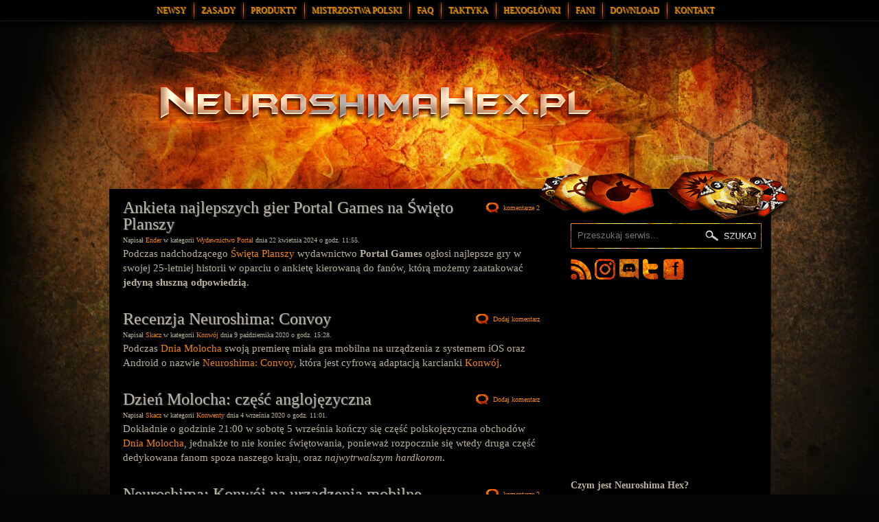

--- FILE ---
content_type: text/html; charset=UTF-8
request_url: https://neuroshimahex.pl/tag/konwoj/
body_size: 4344
content:
<!DOCTYPE html>
<html lang="pl-PL">
<head>
	<base href="https://neuroshimahex.pl/" />
	<meta charset="UTF-8" />
	<title>Konwój &bull;  NeuroshimaHex.pl</title>
	<meta name="description" content="" />
	<meta name="keywords" content="" />
  <meta name="monetization" content="$ilp.uphold.com/k4eJGQUDF9nw" />
	<link rel="alternate" type="application/rss+xml" title="RSS Feed" href="http://feeds.feedburner.com/neuroshimahexpl" />
	<link rel="shortcut icon" href="https://neuroshimahex.pl/favicon.ico" type="image/x-icon" />
	<link rel="stylesheet" type="text/css" media="all" href="https://neuroshimahex.pl/wp-content/themes/neuroshimahex/style.css?v=10" />
	<link rel="stylesheet" type="text/css" href="https://neuroshimahex.pl/lightbox/jquery.lightbox.css" media="screen" />
	<script type="text/javascript" src="https://neuroshimahex.pl/js/jquery.js"></script>
	<script type="text/javascript" src="https://neuroshimahex.pl/js/jquery.lightbox.js"></script>
	<script type="text/javascript" src="https://neuroshimahex.pl/js/lightbox.js"></script>
	<script type="text/javascript" src="http://connect.facebook.net/pl_PL/all.js#xfbml=1"></script>
	<script type="text/javascript" src="https://neuroshimahex.pl/js/fblike.js"></script>
</head>
<body class="archive tag tag-konwoj tag-138 wp-theme-neuroshimahex">
<div id="html">

<div id="topMenuBg">
  <ul id="topMenu" style="width: 980px;">
    <li><a href="https://neuroshimahex.pl/">Newsy</a></li>
    <li ><a href="https://neuroshimahex.pl/zasady/">Zasady</a></li>
    <li ><a href="https://neuroshimahex.pl/produkty/">Produkty</a></li>
    <li ><a href="https://neuroshimahex.pl/mistrzostwa-polski-2025/">Mistrzostwa Polski</a></li>
        <li ><a href="https://neuroshimahex.pl/faq/">FAQ</a></li>
    <li ><a href="https://neuroshimahex.pl/taktyka/">Taktyka</a></li>
    <li ><a href="https://neuroshimahex.pl/hexoglowki/">Hexogłówki</a></li>
        <li ><a href="https://neuroshimahex.pl/fani/">Fani</a></li>
        <li ><a href="https://neuroshimahex.pl/download/">Download</a></li>
    <li ><a href="https://neuroshimahex.pl/kontakt/">Kontakt</a></li>
  </ul>
</div>

<div id="header">
  <a id="logo" href="https://neuroshimahex.pl/"><img src="img/neuroshimahexpl.png" alt="NeuroshimaHex.pl" /></a>
  <p id="moloch"></p>
</div>

<div id="body">
<div id="bodyBg">
  <div id="mainBg">
    <div id="main">

<div class="post" id="entry-10220">
	<div class="postComments"><a href="https://neuroshimahex.pl/news/ankieta-najlepszych-gier-portal-games-na-swieto-planszy/#comments">komentarze 2</a></div>
	<h2 class="postTitle"><a href="https://neuroshimahex.pl/news/ankieta-najlepszych-gier-portal-games-na-swieto-planszy/">Ankieta najlepszych gier Portal Games na Święto Planszy</a></h2>
	<div class="postSubtitle">Napisał <a href="https://neuroshimahex.pl/news/author/ender/" title="Wpisy od Ender" rel="author">Ender</a> w kategorii <a href="https://neuroshimahex.pl/kategoria/wydawnictwo-portal/" rel="category tag">Wydawnictwo Portal</a> dnia 22 kwietnia 2024 o godz. 11:55.</div>
	<div class="postBody">
<p>Podczas nadchodzącego <a href="https://neuroshimahex.pl/news/majowe-swieto-planszy-z-ogloszeniem-nowej-armii/">Święta Planszy</a> wydawnictwo <strong>Portal Games</strong> ogłosi najlepsze gry w swojej 25-letniej historii w oparciu o ankietę kierowaną do fanów, którą możemy zaatakować <strong>jedyną słuszną odpowiedzią</strong>.</p>



</div>
</div>


<div class="post" id="entry-8206">
	<div class="postComments"><a href="https://neuroshimahex.pl/news/recenzja-neuroshima-convoy/#respond">Dodaj komentarz</a></div>
	<h2 class="postTitle"><a href="https://neuroshimahex.pl/news/recenzja-neuroshima-convoy/">Recenzja Neuroshima: Convoy</a></h2>
	<div class="postSubtitle">Napisał <a href="https://neuroshimahex.pl/news/author/skacz/" title="Wpisy od Skacz" rel="author">Skacz</a> w kategorii <a href="https://neuroshimahex.pl/kategoria/konwoj/" rel="category tag">Konwój</a> dnia 9 października 2020 o godz. 15:28.</div>
	<div class="postBody">
<p>Podczas <a href="https://neuroshimahex.pl/tag/dzien-molocha/">Dnia Molocha</a> swoją premierę miała gra mobilna na urządzenia z systemem iOS oraz Android o nazwie <a href="https://neuroshimahex.pl/tag/convoy/">Neuroshima: Convoy</a>, która jest cyfrową adaptacją karcianki <a href="https://neuroshimahex.pl/news/konwoj-2-recenzja-po-latach/">Konwój</a>.</p>



</div>
</div>


<div class="post" id="entry-8095">
	<div class="postComments"><a href="https://neuroshimahex.pl/news/dzien-molocha-czesc-anglojezyczna/#respond">Dodaj komentarz</a></div>
	<h2 class="postTitle"><a href="https://neuroshimahex.pl/news/dzien-molocha-czesc-anglojezyczna/">Dzień Molocha: część anglojęzyczna</a></h2>
	<div class="postSubtitle">Napisał <a href="https://neuroshimahex.pl/news/author/skacz/" title="Wpisy od Skacz" rel="author">Skacz</a> w kategorii <a href="https://neuroshimahex.pl/kategoria/konwenty/" rel="category tag">Konwenty</a> dnia 4 września 2020 o godz. 11:01.</div>
	<div class="postBody">
<p>Dokładnie o godzinie 21:00 w sobotę 5 września kończy się część polskojęzyczna obchodów <a href="https://neuroshimahex.pl/tag/dzien-molocha/">Dnia Molocha</a>, jednakże to nie koniec świętowania, ponieważ rozpocznie się wtedy druga część dedykowana fanom spoza naszego kraju, oraz <em>najwytrwalszym hardkorom</em>. </p>



</div>
</div>


<div class="post" id="entry-7898">
	<div class="postComments"><a href="https://neuroshimahex.pl/news/neuroshima-konwoj-na-urzadzenia-mobilne-zadebiutuje-5-wrzesnia/#comments">komentarze 2</a></div>
	<h2 class="postTitle"><a href="https://neuroshimahex.pl/news/neuroshima-konwoj-na-urzadzenia-mobilne-zadebiutuje-5-wrzesnia/">Neuroshima: Konwój na urządzenia mobilne zadebiutuje 5 września</a></h2>
	<div class="postSubtitle">Napisał <a href="https://neuroshimahex.pl/news/author/ender/" title="Wpisy od Ender" rel="author">Ender</a> w kategorii <a href="https://neuroshimahex.pl/kategoria/konwoj/" rel="category tag">Konwój</a>, <a href="https://neuroshimahex.pl/kategoria/mobile-android/" rel="category tag">Mobile Android</a>, <a href="https://neuroshimahex.pl/kategoria/mobile-ios/" rel="category tag">Mobile iOS</a> dnia 19 sierpnia 2020 o godz. 20:34.</div>
	<div class="postBody">
<p>Na początku przyszłego miesiąca, w ramach obchodów <a href="https://neuroshimahex.pl/tag/rok-molocha/">Roku Molocha</a>, na urządzeniach z iOSem i Androidem pojawi się&nbsp;gra mobilna <strong>Neuroshima: Konwój</strong>.</p>



</div>
</div>


<div class="post" id="entry-7882">
	<div class="postComments"><a href="https://neuroshimahex.pl/news/neuroshima-hex-konwoj-i-51-stan-moloch-zapowiedziane/#comments">komentarze 4</a></div>
	<h2 class="postTitle"><a href="https://neuroshimahex.pl/news/neuroshima-hex-konwoj-i-51-stan-moloch-zapowiedziane/">Neuroshima: Konwój i 51 Stan: Moloch zapowiedziane</a></h2>
	<div class="postSubtitle">Napisał <a href="https://neuroshimahex.pl/news/author/ender/" title="Wpisy od Ender" rel="author">Ender</a> w kategorii <a href="https://neuroshimahex.pl/kategoria/51-stan/" rel="category tag">51 Stan</a>, <a href="https://neuroshimahex.pl/kategoria/konwoj/" rel="category tag">Konwój</a>, <a href="https://neuroshimahex.pl/kategoria/mobile/" rel="category tag">Mobile</a> dnia 14 lipca 2020 o godz. 10:05.</div>
	<div class="postBody">
<p>Podczas konwentu <strong>PortalCon</strong>, który odbył się&nbsp;online w miniony weekend i był nastawiony na fanów ze Stanów, wydawnictwo Portal Games zapowiedziało między innymi dwie gry, a właściwie grę mobilną i dodatek do karcianki.</p>



</div>
</div>


<div class="post" id="entry-7836">
	<div class="postComments"><a href="https://neuroshimahex.pl/news/konwoj-2-recenzja-po-latach/#comments">komentarze 3</a></div>
	<h2 class="postTitle"><a href="https://neuroshimahex.pl/news/konwoj-2-recenzja-po-latach/">Konwój 2.0 &#8211; recenzja po latach</a></h2>
	<div class="postSubtitle">Napisał <a href="https://neuroshimahex.pl/news/author/ender/" title="Wpisy od Ender" rel="author">Ender</a> w kategorii <a href="https://neuroshimahex.pl/kategoria/konwoj/" rel="category tag">Konwój</a> dnia 8 czerwca 2020 o godz. 14:00.</div>
	<div class="postBody">
<p>Pierwsza edycja <a href="https://neuroshimahex.pl/kategoria/konwoj/">Konwoju</a> została wydana w roku 2012, wtedy też opublikowaliśmy <a href="https://neuroshimahex.pl/news/recenzja-konwoju/">naszą recenzję</a>. Dwuosobowa gra karciana oparta o konflikt <a href="https://neuroshimahex.pl/zasady/armie/moloch/">Molocha</a> z <a href="https://neuroshimahex.pl/zasady/armie/posterunek/">Posterunkiem</a> doczekała się drugiej edycji w roku 2015, jednak z różnych względów nie napisaliśmy jej recenzji. Aż do dzisiaj.</p>



</div>
</div>



  </div>
</div>
<div id="sideBg">
  <div id="side">
    <div class="searchForm">
      <form role="search" method="get" id="searchform" action="https://neuroshimahex.pl">
        <p class="searchFormText" >
          <input type="text" placeholder="Przeszukaj serwis..." class="text" name="s" id="s" />
        </p>
        <p class="searchFormSubmit">
          <input type="submit" value="" class="submit" id="searchsubmit" />
        </p>
      </form>
    </div>
    <div class="socialIcons">
    	<ul>
    		<li class="socialIconRss"><a href="https://feeds.feedburner.com/neuroshimahexpl" target="_blank" title="Neuroshima Hex RSS">Neuroshima Hex RSS</a></li>
        <li class="socialIconInstagram"><a href="https://instagram.com/neuroshimahexpl" target="_blank" title="Neuroshima Hex na Instagram">Neuroshima Hex Instagram</a></li>
    		<li class="socialIconDiscord"><a href="https://discord.gg/fH55XyR" target="_blank" title="Neuroshima Hex na Discord">Neuroshima Hex Discord</a></li>
    		<li class="socialIconTwitter"><a href="https://twitter.com/neuroshimahexpl" target="_blank" title="Neuroshima Hex na Twitter">Neuroshima Hex Twitter</a></li>
    		<li class="socialIconFacebook"><a href="https://www.facebook.com/neuroshimahexpl" target="_blank" title="Neuroshima Hex na Facebook">Neuroshima Hex Facebook</a></li>
    		<li><a href="#" class="fbLike"></a></li>
    	</ul>
    	<div class="clear"></div>
    </div>
      <div class="center">
<script type="text/javascript"><!--
google_ad_client = "ca-pub-7657646508517885";
/* NS Hex Main Page */
google_ad_slot = "6805933002";
google_ad_width = 250;
google_ad_height = 250;
//-->
</script>
<script type="text/javascript"
src="https://pagead2.googlesyndication.com/pagead/show_ads.js">
</script>
      </div>
      
            <div class="hexInfo">
            	<h3>Czym jest Neuroshima Hex?</h3>
            	<p><span class="hexInfoImg"><img src="https://neuroshimahex.pl/wp-content/themes/neuroshimahex/img/neuroshimahex3.jpg" alt="Neuroshima Hex 3.0" /></span>Neuroshima Hex - jest to strategiczno-taktyczna gra planszowa autorstwa Michała Oracza oparta o grę fabularną Neuroshima, wydana została przez Wydawnictwo Portal w 2005 roku. Rozgrywka (dla 2-4 graczy) polega na prowadzeniu wybranej armii do zwycięstwa poprzez obronę własnego sztabu oraz zniszczenie sztabu przeciwnika. W skład gry wchodzi plansza wraz z zestawem 35 heksagonalnych żetonów dla każdej z armii.</p>
            </div>

            <div>
            	<a href="https://neuroshimahex.myspreadshop.pl/"><img style="width: 100%;" src="https://neuroshimahex.pl/wp-content/uploads/2024/06/koszulki-neuroshimahexpl.jpg" alt="Sklep NeuroshimaHex.pl"></a>
            </div>

            <div class="lastEntries pointList">		  <h4>Ostatnio dodane wpisy:</h4>		  <ul>
	<li><a href="https://neuroshimahex.pl/news/mistrzostwa-polski-2025-na-portalconie-26/">Mistrzostwa Polski 2025 na Portalconie 26</a></li>
	<li><a href="https://neuroshimahex.pl/news/rusza-hex-projekt/">Rusza Hex Projekt</a></li>
	<li><a href="https://neuroshimahex.pl/news/suchar-bojowy/">Suchar Bojowy</a></li>
	<li><a href="https://neuroshimahex.pl/news/koszulki-dragonheart/">Koszulki DragonHeart</a></li>
	<li><a href="https://neuroshimahex.pl/news/aukcja-charytatywna-na-allegro/">Aukcja charytatywna na Allegro</a></li>
</ul><div class="clear"></div>		</div>		<div class="lastComments">		  <h4>Ostatnio dodane komentarze:</h4>		  
<ul>
<li><a href="https://neuroshimahex.pl/news/scenariusz-i-gadzety-oraz-kolejny-konkurs/#comment-238685" ><b>Ender</b> <span>dnia 29.11.2025 o 19:08</span> w:<br /><b>Scenariusz i gadżety oraz kolejny konkurs</b></a></li>
<li><a href="https://neuroshimahex.pl/news/scenariusz-i-gadzety-oraz-kolejny-konkurs/#comment-238663" ><b>Blasznikowski</b> <span>dnia 29.11.2025 o 14:54</span> w:<br /><b>Scenariusz i gadżety oraz kolejny konkurs</b></a></li>
<li><a href="https://neuroshimahex.pl/news/scenariusz-i-gadzety-oraz-kolejny-konkurs/#comment-238658" ><b>Grzesiek</b> <span>dnia 29.11.2025 o 14:08</span> w:<br /><b>Scenariusz i gadżety oraz kolejny konkurs</b></a></li>
<li><a href="https://neuroshimahex.pl/news/scenariusz-i-gadzety-oraz-kolejny-konkurs/#comment-238636" ><b>Sylwester</b> <span>dnia 29.11.2025 o 09:05</span> w:<br /><b>Scenariusz i gadżety oraz kolejny konkurs</b></a></li>
<li><a href="https://neuroshimahex.pl/news/scenariusz-i-gadzety-oraz-kolejny-konkurs/#comment-238584" ><b>Marcinv91</b> <span>dnia 28.11.2025 o 20:37</span> w:<br /><b>Scenariusz i gadżety oraz kolejny konkurs</b></a></li>
</ul><div class="clear"></div>		</div>		<div class="clear"></div>		<div class="external pointList">
         <h4>Polecamy:</h4>	      
            <ul>
              <li><a rel="external" href="https://tatadeveloper.end3r.com/">TataDeveloper</a></li>
            </ul>
            <a style="color: #000; display: inline-block; margin-left: 20px;" href="https://neuroshimahex.pl/p/artykuly.html">.</a>
            <a style="color: #000; display: inline-block; margin-left: 20px;" href="https://neuroshimahex.pl/p/porady-grania.html">.</a>

        </div>
            </div>  </div><div class="clear"></div>

</div>

<div id="footerBg">

  <div id="footer">

    <p id="molochFooterLeft"></p>

    <p id="molochFooterRight"></p>

    <div id="footerContent">

      <div class="footerBox">

        <p>Menu główne serwisu:</p>

        <ul class="double">
          <li><a href="https://neuroshimahex.pl/zasady/">Zasady</a></li>
          <li><a href="https://neuroshimahex.pl/produkty/">Produkty</a></li>
          <li><a href="https://neuroshimahex.pl/mistrzostwa-polski-2023/">Mistrzostwa Polski</a></li>
          <li><a href="https://neuroshimahex.pl/taktyka/">Taktyka</a></li>
        </ul>
        <ul class="double">
          <li><a href="https://neuroshimahex.pl/hexoglowki/">Hexogłówki</a></li>
          <li><a href="https://neuroshimahex.pl/fani/">Fani</a></li>
          <li><a href="https://neuroshimahex.pl/download/">Download</a></li>
          <li><a href="https://neuroshimahex.pl/kontakt/">Kontakt</a></li>
        </ul>
      </div>

      <div class="footerBox">

        <p>Najpopularniejsze podstrony:</p>
	      <ul>
      <li><a href="/zasady/armie/wiremen/">Wiremen</a></li>
      <li><a href="/zasady/armie/ludzie-pustyni/">Ludzie Pustyni</a></li>
      <li><a href="/zasady/armie/partyzanci/">Partyzanci</a></li>
      <li><a href="/zasady/armie/gildia-kupcow/">Gildia Kupców</a></li>
			<li><a href="/artykuly/portal-games-digital/">Portal Games Digital</a></li>
			<li><a href="/zasady/">Neuroshima Hex Zasady</a></li>
			<li><a href="/artykuly/online/">Neuroshima Hex Online</a></li>
	      </ul>

      </div>

      <div class="footerInfoBox">

        <p class="footerInfo">Serwis <strong>NeuroshimaHex.pl</strong> to projekt fanów, dla fanów. Jeśli chcesz wspierać tę wspaniałą grę planszową, nie krępuj się - komentuj wpisy, promuj stronę jak i samą grę wśród znajomych. Jeśli to nadal za mało, <a href="https://neuroshimahex.pl/kontakt/">odezwij się do nas</a>, być może trafisz do naszej ekipy i będziesz mógł aktywnie współtworzyć serwis razem z nami.</p>

        <p class="footerFS">Projekt i wykonanie: <a href="https://enclavegames.com/">Enclave Games</a> | <a href="https://neuroshimahex.pl/sitemap.xml">Mapa strony</a>. <br />Nasze serwisy: <a href="https://js13kgames.com/">js13kGames</a>, <a href="https://gamedevjs.com/">Gamedev.js</a>, <a href="https://gamedevjsweekly.com/">Gamedev.js Weekly</a>.</p>

      </div>

    </div>

  </div>
  </div>
</div>

</div>

<!-- Google tag (gtag.js) -->
<script async src="https://www.googletagmanager.com/gtag/js?id=G-3JR71DEYHY"></script>
<script>
  window.dataLayer = window.dataLayer || [];
  function gtag(){dataLayer.push(arguments);}
  gtag('js', new Date());
  gtag('config', 'G-3JR71DEYHY');
</script>

</body>

</html>

--- FILE ---
content_type: text/html; charset=utf-8
request_url: https://www.google.com/recaptcha/api2/aframe
body_size: 247
content:
<!DOCTYPE HTML><html><head><meta http-equiv="content-type" content="text/html; charset=UTF-8"></head><body><script nonce="t-9jYMbG5KJ-6ma5ucEsoQ">/** Anti-fraud and anti-abuse applications only. See google.com/recaptcha */ try{var clients={'sodar':'https://pagead2.googlesyndication.com/pagead/sodar?'};window.addEventListener("message",function(a){try{if(a.source===window.parent){var b=JSON.parse(a.data);var c=clients[b['id']];if(c){var d=document.createElement('img');d.src=c+b['params']+'&rc='+(localStorage.getItem("rc::a")?sessionStorage.getItem("rc::b"):"");window.document.body.appendChild(d);sessionStorage.setItem("rc::e",parseInt(sessionStorage.getItem("rc::e")||0)+1);localStorage.setItem("rc::h",'1768740757704');}}}catch(b){}});window.parent.postMessage("_grecaptcha_ready", "*");}catch(b){}</script></body></html>

--- FILE ---
content_type: text/javascript
request_url: https://neuroshimahex.pl/js/fblike.js
body_size: -86
content:
$(function() {
	var html = '<fb:like href="http://www.facebook.com/neuroshimahexpl" layout="button_count" show_faces="false" width="85" font="verdana" colorscheme="dark"></fb:like>';
	$('.fbLike').append(html);
});